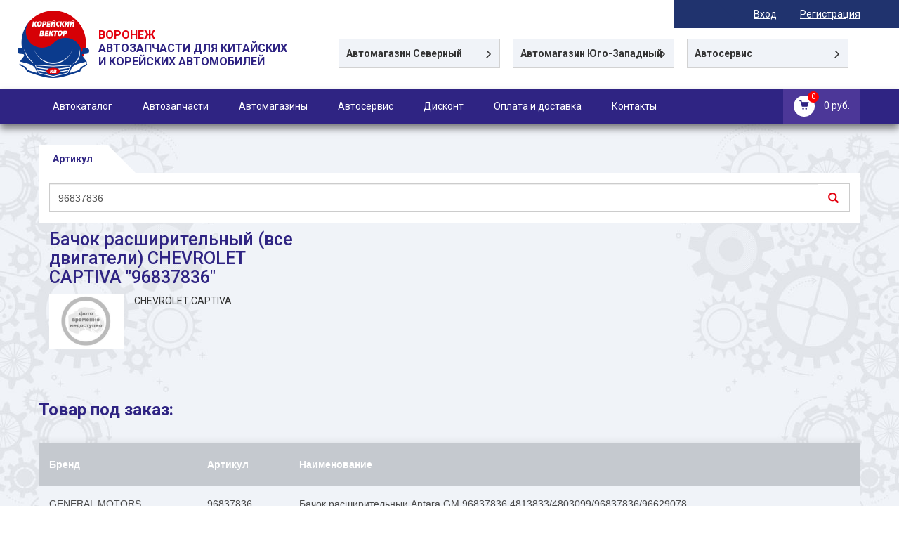

--- FILE ---
content_type: text/html; charset=UTF-8
request_url: https://koreec-vrn.ru/art/96837836
body_size: 6332
content:
<!DOCTYPE html>
<html lang="ru">
    <head>
        <meta charset="utf-8">
        <meta http-equiv="X-UA-Compatible" content="IE=edge">
        <meta name="viewport" content="width=device-width, initial-scale=1">
        <meta name="katalogi.top" content="katalogi.top">
        <title>Бачок расширительный (все двигатели) - 96837836 - Автомагазин Корейский вектор</title>
        <link href="/images/favicon.ico" rel="shortcut icon" type="image/x-icon" />
                <meta name="description" content="Бачок расширительный (все двигатели),  купить запчасти онлайн для CHEVROLET CAPTIVA, 96837836.">
<meta name="keywords" content="Бачок расширительный (все двигатели), 96837836, CHEVROLET CAPTIVA, корейский вектор - автозапчасти для китайских и корейских автомобилей – автомагазин.">
<link href="https://fonts.googleapis.com/css?family=Roboto:300,400,500,700&amp;amp;subset=cyrillic" rel="stylesheet">
<link href="/assets/css-compress/8eb7375ad6419d82f9bd0e0960617d8f.css?v=1605782202" rel="stylesheet">
<script src="/assets/js-compress/1c0cd15d02e0a3bb5358151cd166c158.js?v=1605780982"></script>        <meta name="katalogi.top" content="katalogi.top">
    </head>
    <body>
                <div class="top">     
            <div class="t-right"></div><!-- .t-right -->  
            
            <div class="container">
                <div class="t-nav">
                                    
                        <a class="cursor_pointer" data-toggle="modal" data-target="#modal-login">Вход</a>                    
                        <a data-toggle="modal" class="cursor_pointer" data-target=".modal-reg">Регистрация</a>
                                        
                </div> <!-- .t-nav -->
            </div> <!-- .container -->            
        </div> <!-- .top -->     
        <header>
            <div class="container">
                <div class="row">
                    <div class="col-sm-2 col-lg-4">
                        <div class="h-logo">
                            <a href="/" title="Автозапчасти для китайских и корейских автомобилей">
                                <img src="/images/logo.png" alt="Автозапчасти для китайских и корейских автомобилей">
                            </a>
                            <p><span>Воронеж</span><br>Автозапчасти для китайских<br> и корейских автомобилей</p>

                        </div> <!-- .h-logo -->
                    </div>
                    <div class="col-sm-10 col-lg-8">
                        <div class="h-adr">
                            <figure>
                                <div class="h-adr-title" data='adr-1'>
                                    <p><span class="hidden-sm">Автомагазин</span> Северный</p>
                                </div> <!-- .h-adr-title -->
                                <div class="h-adr-body" id="adr-1">
                                    <p class="h-tel"><a href="tel:+74732601550">+7 (473) 260 15 50</a></p>
                                    <p class="h-tel"><a href="tel:+74732621775">+7 (473) 262 17 75</a></p>
									<p class="h-tel"><a href="tel:+79952511550">+7 (995) 251 15 50</a></p>									
                                    <p class="adr">Ул. Антонова-Овсеенко д. 29</p>
                                    <p class="time">Пн-Пт: 9.00-18.00<br>Сб: 9.00-16.00</p>
                                </div> <!-- .h-adr-body -->
                            </figure>
                            <figure>
                                <div class="h-adr-title" data='adr-2'>
                                    <p><span class=""><b>Автомагазин</span> Юго-Западный</b></p>
								</div> <!-- .h-adr-title -->
                                <div class="h-adr-body" id="adr-2">
									<p class="h-tel"><a href="tel:+74732424212">+7 (473) 242-42-12</a></p>
                                    <p class="h-tel"><a href="tel:+79507674055">+7 (950) 767 40 55</a></p>
									<p class="h-tel"><a href="tel:+79956208990">+7 (995) 620 89 90</a></p>
                                    <p class="adr">Ул. Холмистая д. 56-Б</p>
                                    <p class="time">Пн-Пт: 9.00-18.00<br>Сб: 9.00-16.00</p>
                                </div> <!-- .h-adr-body -->
                            </figure>
                            <figure>
                                <div class="h-adr-title" data='adr-3'>
                                    <p>Автосервис <span class="hidden-sm"></span> </p>
                                </div> <!-- .h-adr-title -->
                                <div class="h-adr-body" id="adr-3">
                                    <p class="h-tel"><a href="tel:+74732514850">+7 (473) 251 48 50</a></p>
                                    <p class="adr">Ул. Антонова-Овсеенко д. 36-Д, гаражный кооператив «Волна»</p>
                                    <p class="time">Пн-Пт: 9.00-18.00</p>
                                </div> <!-- .h-adr-body -->
                            </figure>
                        </div> <!-- .h-adr -->
                    </div>
                </div>
            </div> <!-- .container -->
        </header>
        <nav class="navbar-default" role="navigation">
            <div class="container">                      
                <div class="navbar-header">
                    <button type="button" class="navbar-toggle collapsed" data-toggle="collapse" data-target="#nav-1">
                        <span class="sr-only">Toggle navigation</span>
                        <span class="icon-bar"></span>
                        <span class="icon-bar"></span>
                        <span class="icon-bar"></span>
                    </button>
                </div>
                <div class="nav-cart">
                        <a href="/cart/index">
                            <span class="cart-left">
                                <span class="icon-bussket"></span>                                
                                <sup class="cart_count">0</sup>
                            </span> <!-- .cart-left -->
                            <span class="cart-right" id="cart_sum">
                                0 руб.                            </span> <!-- .cart-right -->
                        </a>
                    </div> <!-- nav-cart -->   
                <div class="collapse navbar-collapse" id="nav-1">  
                     <ul class="nav navbar-nav"><li><a href="/">Автокаталог</a></li>
<li><a href="/catalog">Автозапчасти</a></li>
<li><a href="/avtomagaziny-korejskij-vektor">Автомагазины</a></li>
<li><a href="/avtocervis">Автосервис</a></li>
<li><a href="/diskontnaa-programma">Дисконт</a></li>
<li><a href="/oplata-i-dostavka">Оплата и доставка</a></li>
<li><a href="/kontakty">Контакты</a></li></ul>	
                </div><!-- /.navbar-collapse -->
            </div>
        </nav> <!-- / .navbar-default -->
        <div class="content">
                 
         
            <div class="container">
                                
                                
                
<div class="h-search">
    <div class="h-search-title">
        <div class="item-search active" data='search-1'>
            Артикул
        </div> <!-- .item-search -->
        <!-- <div class="item-search " data='search-2'>
            VIN код
        </div> --> <!-- .item-search -->                         
    </div> <!-- .h-search-title -->
    <div class="body-search">
        <div id="search-1" class="search-body-item ">
            <form action="/goods/search-articul">
            <div class="input-group">
                
                <input type="text" name="search_line" class="form-control" value="96837836" placeholder="Введите артикул запчасти">
                <span class="input-group-btn">
                    <button class="btn btn-default" type="submit">
                        <span class="glyphicon glyphicon-search"></span>
                    </button>
                </span>
                
            </div><!-- /input-group -->
            </form>
        </div><!--  #search-1 -->
        <div id="search-2" class="search-body-item hid">
            <form action="/catalogs/search">
            <div class="input-group">
                <input type="text" class="form-control" required="required" name="text" value="" placeholder="Введите VIN код Вашего автомобиля">
                <span class="input-group-btn">
                    <button class="btn btn-default" type="submit">
                        <span class="glyphicon glyphicon-search"></span>
                    </button>
                </span>
            </div><!-- /input-group -->
            </form>
        </div> <!-- #search-2 -->
    </div> <!-- .body-search -->
</div> <!-- .h-search -->
    
    
     
    	
     
    <div class="catalog-top">
        <div class="row row-m">
            <div class="col-sm-6 col-md-5 col-lg-4">
                <div class="item">
                    <h1>Бачок расширительный (все двигатели) CHEVROLET CAPTIVA "96837836"</h1>
                    
                     
                        
                    <div class="item-img">
                        
                                                
                        <img src="/images/no_photo.png" alt="Бачок расширительный (все двигатели)">
                        
                                                
                    </div>
                   
                    <div class="item-text">
                      <p>CHEVROLET CAPTIVA</p>
                    </div> <!-- .item-text -->
                                      </div>
                
                
            </div>
              
                                    </div>
    </div> <!-- .catalog-top -->
        
      
        <div id="pjax-container-aap"> 
    </div>
        

            </div> <!-- .container -->
        </div>  <!-- .content -->
        <div class="logo-fi">
          <a href="/" title="Автозапчасти для китайских и корейских автомобилей">
              <img src="/images/logo-footer.png" alt="Автозапчасти для китайских и корейских автомобилей">
          </a> <!-- .logo-fi -->
        </div>
        <footer>
            <div class="container">
                <div class="row">
                    <div class="col-sm-3">
                        <div class="f-logo">
                            <a href="/" title="Автозапчасти для китайских и корейских автомобилей">
                                <img src="/images/logo-footer.png" alt="Автозапчасти для китайских и корейских автомобилей">
                            </a>
                            <p>Автозапчасти для<br> китайских и корейских автомобилей<br>в Воронеже</p>
                        </div> <!-- .f-logo -->
                    </div>
                    <div class="col-xs-6 col-sm-3 hidden-xs">
                        <p class="f-title">Автомагазин Северный</p>
                        <p class="f-tel"><a href="tel:+74732601550">+7 (473) 260 15 50</a></p>
                        <p class="f-tel"><a href="tel:+74732621775">+7 (473) 262 17 75</a></p>
						<p class="f-tel"><a href="tel:+79952511550">+7 (995) 251 15 50</a></p>
                        <p class="f-adr">Ул. Антонова-Овсеенко д. 29</p>
                        <p class="f-time">Пн-Пт: 9.00-18.00<br>Сб: 9.00-16.00</p>
                    </div>
                    <div class="col-xs-6 col-sm-3 hidden-xs">
                        <p class="f-title">Автомагазин Юго-Западный</p>
                        <p class="f-tel"><a href="tel:+74732424212">+7 (473) 242-42-12</a></p>
                        <p class="f-tel"><a href="tel:+79507674055">+7 (950) 767 40 55</a></p>
						<p class="f-tel"><a href="tel:+79956208990">+7 (995) 620 89 90</a></p>
                        <p class="f-adr">Ул. Холмистая д. 56-Б</p>
                        <p class="f-time">Пн-Пт: 9.00-18.00<br>Сб: 9.00-16.00</p>
                    </div>
                    <div class="col-sm-3 hidden-xs">
                        <p class="f-title">Автосервис</p>
                        <p class="f-tel"><a href="tel:+74732514850">+7 (473) 251 48 50</a></p>
                        <p class="f-adr">Ул. Антонова-Овсеенко д. 36-Д, гаражный кооператив "Волна"</p>
                        <p class="f-time">Пн-Пт: 9.00-18.00</p>
                    </div>
                </div> <!-- .row -->
            </div> <!-- .container -->
        </footer>
        <div class="bottom">
            <div class="container">
               
                <div class="copy">
                    <a href="/" title="Автозапчасти для китайских и корейских автомобилей">© 2026 koreec-vrn.ru</a>
                    <img src="/images/formpay.png" alt="MIR" class="hidden-xs">&nbsp;&nbsp;
					<a href="/files/oferta.pdf" target="_blank">Договор-оферта купли-продажи</a> 
					<a href="/files/polytic.pdf" target="_blank">Политика конфиденциальности</a>
					<a href="https://wa.me/+79952511550" target="_blank" title="Автомагазин в WhatsAPP" class="f-tel"><img src="/images/wa.png" class="vk_vk"></a>
					<a href="http://t.me/Koreec_vrn" target="_blank" title="Автомагазин в Telegram" class="vk"><img src="/images/telegram.png" class="vk_vk"></a>
				</div>

                 

            </div>
        </div> <!-- .bottom -->
           <!-- noindex -->
            
             <div class="modal fade modal-result" id="modal-form-result">            
                <div class="modal-dialog modal-sm">
                    <div class="modal-content">
                   

                   </div>
                </div>
            </div>
            
            <div class="modal fade" id="modal-login" tabindex="-1" role="dialog" aria-labelledby="myModalLabel" aria-hidden="true">
            <div class="modal-dialog modal-sm">
              <div class="modal-content">
                
                  <button type="button" class="close" data-dismiss="modal" aria-hidden="true">&times;</button>
                   <h3>Авторизация</h3>                
                
                    
                    <form id="login_form" class="show_modal_after_ajax_submit form-vertical" action="/site/login" method="post">                   
                        <div class="form-group field-loginform-username required">


<div class="input-group"><span class="input-group-addon"><span class="icon-user"></span></span><input type="text" id="loginform-username" class="form-control" name="LoginForm[username]" placeholder="E-mail" aria-required="true"></div>

<div class="help-block"></div>

</div>                   
                        <div class="form-group field-loginform-password required">


<div class="input-group"><span class="input-group-addon"><span class="glyphicon glyphicon-lock"></span></span><input type="password" id="loginform-password" class="form-control" name="LoginForm[password]" placeholder="Пароль" aria-required="true"></div>

<div class="help-block"></div>

</div>
                   <button type="submit" class="btn btn-accent-1">ВОЙТИ</button>
                   <a class="btn cursor_pointer" data-toggle="modal" data-target="#req-pasw" data-dismiss="modal">Забыли пароль?</a>
                     </form>
              </div>
          </div>
          </div>
            
            <div class="modal fade" id="req-pasw">            
                    <div class="modal-dialog modal-sm">               
                        <div class="modal-content">
                            <button type="button" class="close" data-dismiss="modal" aria-hidden="true">×</button>
                            <h3>Восстановление пароля</h3>
                           
                         <form id="w0" class="show_modal_after_ajax_submit form-vertical" action="/site/request-password-reset" method="post">                         
                            <div class="form-group field-passwordresetrequestform-email required">


<input type="text" id="passwordresetrequestform-email" class="form-control" name="PasswordResetRequestForm[email]" placeholder="Ваш e-mail" aria-required="true">

<div class="help-block"></div>

</div>                            <button type="submit" class="btn btn-accent-1">ОТПРАВИТЬ</button>                   
                            </form>       

                        </div>
                    </div>
                </div>
            
                <div class="modal fade modal-reg">            
                    <div class="modal-dialog modal-sm">               
                        <div class="modal-content">
                            <button type="button" class="close" data-dismiss="modal" aria-hidden="true">×</button>
                            <h3>Регистрация</h3>
                           
                            <form id="form-signup" class="show_modal_after_ajax_submit form-vertical" action="/site/signup" method="post">                            <div class="form-group field-signupform-user_fio required">


<div class="input-group"><span class="input-group-addon"><span class="icon-user"></span></span><input type="text" id="signupform-user_fio" class="form-control" name="SignupForm[user_fio]" placeholder="Ваше ФИО" aria-required="true"></div>

<div class="help-block"></div>

</div>
                            <div class="form-group field-signupform-username required">


<div class="input-group"><span class="input-group-addon"><span class="glyphicon glyphicon-envelope"></span></span><input type="text" id="signupform-username" class="form-control" name="SignupForm[username]" placeholder="Ваш e-mail" aria-required="true"></div>

<div class="help-block"></div>

</div>
                            <div class="form-group field-signupform-organization">


<div class="input-group"><span class="input-group-addon"><span class="glyphicon glyphicon-briefcase"></span></span><input type="text" id="signupform-organization" class="form-control" name="SignupForm[organization]" placeholder="Организация"></div>

<div class="help-block"></div>

</div>
                            <div class="form-group field-signupform-phone required">


<div class="input-group"><span class="input-group-addon"><span class="glyphicon glyphicon-earphone"></span></span><input type="text" id="signupform-phone" class="form-control" name="SignupForm[phone]" data-plugin-inputmask="inputmask_890bb11f"></div>

<div class="help-block"></div>

</div>
                            <div class="form-group field-signupform-address">


<div class="input-group"><span class="input-group-addon"><span class="glyphicon  glyphicon-map-marker"></span></span><textarea id="signupform-address" class="form-control" name="SignupForm[address]" rows="3" placeholder="Ваш адрес"></textarea></div>

<div class="help-block"></div>

</div>        


                            <div class="form-group field-signupform-password required">


<div class="input-group"><span class="input-group-addon"><span class="glyphicon glyphicon-lock"></span></span><input type="password" id="signupform-password" class="form-control" name="SignupForm[password]" placeholder="Введите пароль" aria-required="true"></div>

<div class="help-block"></div>

</div>
                            <div class="form-group field-signupform-repeatpassword">


<div class="input-group"><span class="input-group-addon"><span class="glyphicon glyphicon-lock"></span></span><input type="password" id="signupform-repeatpassword" class="form-control" name="SignupForm[repeatpassword]" placeholder="Повторите пароль"></div>

<div class="help-block"></div>

</div>
                            <div class="form-group field-signupform-dog required">


<div class="checkbox"><label><input type="checkbox" id="signupform-dog" name="SignupForm[dog]" value="1"> <a href="/files/polytic.pdf" download>Согласен на обработку данных</a></label></div>

<div class="help-block"></div>

</div>
                  

                            <button type="submit" class="btn btn-accent-1">ОТПРАВИТЬ</button>
                            </form>                    
                        </div>
                    </div>
                </div>
                
            
               <div class="modal fade modal-zv">            
                    <div class="modal-dialog modal-sm">               
                        <div class="modal-content">
                            <button type="button" class="close" data-dismiss="modal" aria-hidden="true">×</button>
                            <h3>Заказать звонок</h3>
                            
                            <form id="w1" class="show_modal_after_ajax_submit clear_after_submit form-vertical" action="/site/contact" method="post">                          
                            <div class="form-group field-contactform-name required">


<div class="input-group"><span class="input-group-addon"><span class="glyphicon glyphicon-user"></span></span><input type="text" id="contactform-name" class="form-control" name="ContactForm[name]" placeholder="Ваше имя" aria-required="true"></div>

<div class="help-block"></div>

</div>
                            <div class="form-group field-contactform-phone required">


<div class="input-group"><span class="input-group-addon"><span class="glyphicon glyphicon-earphone"></span></span><input type="text" id="contactform-phone" class="form-control" name="ContactForm[phone]" placeholder="Телефон" aria-required="true"></div>

<div class="help-block"></div>

</div>                         
                            <button type="submit" class="btn btn-accent-1">ОТПРАВИТЬ</button>
                            </form>                           
                        </div>
                    </div>
                </div>                            
            
                <div class="modal fade" id="modal-good-added" tabindex="-1" role="dialog" aria-labelledby="myModalLabel" aria-hidden="true">
                    <div class="modal-dialog modal-sm">
                        <div class="modal-content">
                            <button type="button" class="close" data-dismiss="modal" aria-hidden="true">&times;</button>
                            <h3 class="modal-title">Товар добавлен в корзину</h3>
                            <div class="text-center row">
                                <a href="/cart/index" class="btn btn-accent-1">Оформить заказ</a><br><br>
                                <a  data-dismiss="modal" class="btn btn-accent-1 cursor_pointer">Продолжить покупки</a>
                            </div>
                        </div>
                    </div>
                </div>
                <div class="modal fade" id="modal-yong" tabindex="-1" role="dialog" aria-labelledby="myModalLabel" aria-hidden="true">
                    <div class="modal-dialog modal-sm">
                        <div class="modal-content">
                            <button type="button" class="close" data-dismiss="modal" aria-hidden="true">&times;</button>
                            <h3 class="modal-title">Уважаемые покупатели!</h3>
                            <div class="text-center row">
Для получения информации по автомобилям данной модели просьба связаться с менеджерами в любом из наших магазинов.
                            </div>
                        </div>
                    </div>
                </div>
				<div class="modal fade" id="modal-yong2" tabindex="-1" role="dialog" aria-labelledby="myModalLabel" aria-hidden="true">
                    <div class="modal-dialog modal-sm">
                        <div class="modal-content">
                            <button type="button" class="close" data-dismiss="modal" aria-hidden="true">&times;</button>
                            <div class="text-center row">
СHERY, EXEED, GEELY, GREAT WALL, HAVAL, LIFAN и др.
                            </div>
                        </div>
                    </div>
                </div>
            
        <!-- /noindex -->  
        <script src="/assets/js-compress/89b98e4fb63b82fb959135cb9c42c29a.js?v=1605782201"></script>
<script type="text/javascript">jQuery(document).ready(function () {
$.pjax({url: '/all-auto-parts/step-1?search_line=96837836', container: '#pjax-container-aap', timeout: 10000, push: false, scrollTo: false});
var $el=jQuery("#login_form .kv-hint-special");if($el.length){$el.each(function(){$(this).activeFieldHint()});}
jQuery('#login_form').yiiActiveForm([{"id":"loginform-username","name":"username","container":".field-loginform-username","input":"#loginform-username","validate":function (attribute, value, messages, deferred, $form) {yii.validation.required(value, messages, {"message":"Необходимо заполнить «E-mail»."});}},{"id":"loginform-password","name":"password","container":".field-loginform-password","input":"#loginform-password","validate":function (attribute, value, messages, deferred, $form) {yii.validation.required(value, messages, {"message":"Необходимо заполнить «Пароль»."});}}], []);
var $el=jQuery("#w0 .kv-hint-special");if($el.length){$el.each(function(){$(this).activeFieldHint()});}
jQuery('#w0').yiiActiveForm([{"id":"passwordresetrequestform-email","name":"email","container":".field-passwordresetrequestform-email","input":"#passwordresetrequestform-email","validate":function (attribute, value, messages, deferred, $form) {value = yii.validation.trim($form, attribute, []);yii.validation.required(value, messages, {"message":"Необходимо заполнить «E-mail»."});yii.validation.email(value, messages, {"pattern":/^[a-zA-Z0-9!#$%&'*+\/=?^_`{|}~-]+(?:\.[a-zA-Z0-9!#$%&'*+\/=?^_`{|}~-]+)*@(?:[a-zA-Z0-9](?:[a-zA-Z0-9-]*[a-zA-Z0-9])?\.)+[a-zA-Z0-9](?:[a-zA-Z0-9-]*[a-zA-Z0-9])?$/,"fullPattern":/^[^@]*<[a-zA-Z0-9!#$%&'*+\/=?^_`{|}~-]+(?:\.[a-zA-Z0-9!#$%&'*+\/=?^_`{|}~-]+)*@(?:[a-zA-Z0-9](?:[a-zA-Z0-9-]*[a-zA-Z0-9])?\.)+[a-zA-Z0-9](?:[a-zA-Z0-9-]*[a-zA-Z0-9])?>$/,"allowName":false,"message":"Значение «E-mail» не является правильным email адресом.","enableIDN":false,"skipOnEmpty":1});}}], []);
var $el=jQuery("#form-signup .kv-hint-special");if($el.length){$el.each(function(){$(this).activeFieldHint()});}
var inputmask_890bb11f = {"mask":"+7 (999) 999-9999"};
jQuery("#signupform-phone").inputmask(inputmask_890bb11f);
jQuery('#form-signup').yiiActiveForm([{"id":"signupform-user_fio","name":"user_fio","container":".field-signupform-user_fio","input":"#signupform-user_fio","enableAjaxValidation":true,"validate":function (attribute, value, messages, deferred, $form) {yii.validation.required(value, messages, {"message":"Необходимо заполнить «ФИО»."});yii.validation.string(value, messages, {"message":"Значение «ФИО» должно быть строкой.","max":400,"tooLong":"Значение «ФИО» должно содержать максимум 400 символов.","skipOnEmpty":1});}},{"id":"signupform-username","name":"username","container":".field-signupform-username","input":"#signupform-username","enableAjaxValidation":true,"validate":function (attribute, value, messages, deferred, $form) {value = yii.validation.trim($form, attribute, []);yii.validation.required(value, messages, {"message":"Необходимо заполнить «Логин»."});yii.validation.string(value, messages, {"message":"Значение «Логин» должно быть строкой.","min":2,"tooShort":"Значение «Логин» должно содержать минимум 2 символа.","max":255,"tooLong":"Значение «Логин» должно содержать максимум 255 символов.","skipOnEmpty":1});yii.validation.email(value, messages, {"pattern":/^[a-zA-Z0-9!#$%&'*+\/=?^_`{|}~-]+(?:\.[a-zA-Z0-9!#$%&'*+\/=?^_`{|}~-]+)*@(?:[a-zA-Z0-9](?:[a-zA-Z0-9-]*[a-zA-Z0-9])?\.)+[a-zA-Z0-9](?:[a-zA-Z0-9-]*[a-zA-Z0-9])?$/,"fullPattern":/^[^@]*<[a-zA-Z0-9!#$%&'*+\/=?^_`{|}~-]+(?:\.[a-zA-Z0-9!#$%&'*+\/=?^_`{|}~-]+)*@(?:[a-zA-Z0-9](?:[a-zA-Z0-9-]*[a-zA-Z0-9])?\.)+[a-zA-Z0-9](?:[a-zA-Z0-9-]*[a-zA-Z0-9])?>$/,"allowName":false,"message":"Значение «Логин» не является правильным email адресом.","enableIDN":false,"skipOnEmpty":1});}},{"id":"signupform-organization","name":"organization","container":".field-signupform-organization","input":"#signupform-organization","enableAjaxValidation":true,"validate":function (attribute, value, messages, deferred, $form) {yii.validation.string(value, messages, {"message":"Значение «Organization» должно быть строкой.","max":200,"tooLong":"Значение «Organization» должно содержать максимум 200 символов.","skipOnEmpty":1});}},{"id":"signupform-phone","name":"phone","container":".field-signupform-phone","input":"#signupform-phone","enableAjaxValidation":true,"validate":function (attribute, value, messages, deferred, $form) {yii.validation.required(value, messages, {"message":"Необходимо заполнить «Телефон»."});yii.validation.string(value, messages, {"message":"Значение «Телефон» должно быть строкой.","max":20,"tooLong":"Значение «Телефон» должно содержать максимум 20 символов.","skipOnEmpty":1});}},{"id":"signupform-address","name":"address","container":".field-signupform-address","input":"#signupform-address","enableAjaxValidation":true,"validate":function (attribute, value, messages, deferred, $form) {yii.validation.string(value, messages, {"message":"Значение «Адрес» должно быть строкой.","max":400,"tooLong":"Значение «Адрес» должно содержать максимум 400 символов.","skipOnEmpty":1});}},{"id":"signupform-password","name":"password","container":".field-signupform-password","input":"#signupform-password","enableAjaxValidation":true,"validate":function (attribute, value, messages, deferred, $form) {yii.validation.required(value, messages, {"message":"Необходимо заполнить «Пароль»."});yii.validation.string(value, messages, {"message":"Значение «Пароль» должно быть строкой.","min":6,"tooShort":"Значение «Пароль» должно содержать минимум 6 символов.","skipOnEmpty":1});}},{"id":"signupform-repeatpassword","name":"repeatpassword","container":".field-signupform-repeatpassword","input":"#signupform-repeatpassword","enableAjaxValidation":true,"validate":function (attribute, value, messages, deferred, $form) {yii.validation.compare(value, messages, {"operator":"==","type":"string","compareAttribute":"signupform-password","skipOnEmpty":1,"message":"Пароли не совпадают"});}},{"id":"signupform-dog","name":"dog","container":".field-signupform-dog","input":"#signupform-dog","enableAjaxValidation":true,"validate":function (attribute, value, messages, deferred, $form) {yii.validation.required(value, messages, {"message":"Обязательное поле"});}}], {"validationUrl":"\/site\/signup-validation"});
var $el=jQuery("#w1 .kv-hint-special");if($el.length){$el.each(function(){$(this).activeFieldHint()});}
jQuery('#w1').yiiActiveForm([{"id":"contactform-name","name":"name","container":".field-contactform-name","input":"#contactform-name","validate":function (attribute, value, messages, deferred, $form) {yii.validation.required(value, messages, {"message":"Необходимо заполнить «Ваше имя»."});}},{"id":"contactform-phone","name":"phone","container":".field-contactform-phone","input":"#contactform-phone","validate":function (attribute, value, messages, deferred, $form) {yii.validation.required(value, messages, {"message":"Необходимо заполнить «Телефон»."});}}], []);
});</script>		
		<!-- Yandex.Metrika counter -->
<script type="text/javascript" >
    (function (d, w, c) {
        (w[c] = w[c] || []).push(function() {
            try {
                w.yaCounter47946911 = new Ya.Metrika({
                    id:47946911,
                    clickmap:true,
                    trackLinks:true,
                    accurateTrackBounce:true,
                    webvisor:true
                });
            } catch(e) { }
        });

        var n = d.getElementsByTagName("script")[0],
            s = d.createElement("script"),
            f = function () { n.parentNode.insertBefore(s, n); };
        s.type = "text/javascript";
        s.async = true;
        s.src = "https://mc.yandex.ru/metrika/watch.js";

        if (w.opera == "[object Opera]") {
            d.addEventListener("DOMContentLoaded", f, false);
        } else { f(); }
    })(document, window, "yandex_metrika_callbacks");
</script>
<noscript><div><img src="https://mc.yandex.ru/watch/47946911" style="position:absolute; left:-9999px;" alt="" /></div></noscript>
<!-- /Yandex.Metrika counter -->
    </body>
</html>



--- FILE ---
content_type: text/html; charset=UTF-8
request_url: https://koreec-vrn.ru/all-auto-parts/step-1?search_line=96837836&_pjax=%23pjax-container-aap
body_size: 4488
content:
        <div class="aap-content">
        <div class="text-center resa visible-xs">
            <span class="glyphicon glyphicon-resize-horizontal"></span>
        </div> <!-- .resa  -->
        <div class=" table-responsive">
            <div class="choose-aap-step1">
				<div class="table-zag">
            <p><font size="5" color="#2f2483">Товар под заказ: </font></p>
				</div>	
            </div> <!-- .table-zag -->
            <table class="table">

                <tr>
                    <th>Бренд</th>
                    <th>Артикул</th>
                    <th>Наименование</th>
                </tr>
                                                    <tr data-product-id="96837836" class="aap-row-step11-click-me cursor_pointer" data-toggle="collapse" data-target="#brand_0" aria-controls="collapseOne" aria-expanded="true">
                        <td>GENERAL MOTORS</td>
                        <td>96837836</td>
                        <td>Бачок расширительныи Antara GM 96837836 4813833/4803099/96837836/96629078</td>           
                    </tr>
                    <tr id="brand_0" class="collapse " aria-labelledby="headingOne">
                        <td colspan="3">
                            <div class="item-list table-responsive">
                                <div class="table_container">
                                    <div class="table-zag">
                                        <p>Запрашиваемый номер детали: 96837836</p>
                                    </div> <!-- .table-zag -->   


                                    <table class="table table-zak tablesorter-blue" > 
                                        <thead>
                                            <tr>           
                                                <th>Код</th>
                                                <th >Наименование</th> 
                                                <th>Производитель</th>
                                                <th>Срок&nbsp;доставки</th>
                                                <th>Наличие</th>
                                                <th class="price" data-price-sort-asc="0" data-info-tr="analogNo">Цена</th>
                                                <th>Количество</th>
                                                <th> </th>
                                            </tr>
                                        </thead>
                                        <tbody data-sort-add="analogNo">
                                                                                           
                                                                                                                                                    <tr class="goods_adder_to_cart_wrapper">

                                                        <td><b>96837836</b></td>
                                                        <td>Бачок расширительный Captiva 07-- (GM)</td>
                                                                                                                <td><b>GENERAL MOTORS</b></td>
                                                                                                                <td>3/5</td>
                                                        <td>10</td>  
                                                                  
                                                        <td class="price">2318</td>
                                                        <td>
                                                            <div class="kol-vo">
                                                                <div class="input-group">                        
                                                                    <input type="text" class="form-control good_quantity" value='1'>
                                                                    <span class="input-group-addon">                              
                                                                        <span class="b-top">
                                                                            <span class="glyphicon glyphicon-triangle-top"></span>
                                                                        </span>
                                                                        <span class="b-botom">
                                                                            <span class="glyphicon glyphicon-triangle-bottom"></span>
                                                                        </span>
                                                                    </span>
                                                                </div>
                                                            </div> <!-- .kol-vo -->
                                                        </td>
                                                        <td><button class="btn btn-accent goods_adder_to_cart" data-id="96837836" data-offer-name="Bella429129683783610GENERAL MOTORS">В корзину</button></td>
                                                    </tr> 

                                                                                                      
                                               
                                                                                                                                                    <tr class="goods_adder_to_cart_wrapper">

                                                        <td><b>96837836</b></td>
                                                        <td>БАЧОК РАСШИРИТЕЛЬНЫЙ</td>
                                                                                                                <td><b></b></td>
                                                                                                                <td>3/4</td>
                                                        <td>30</td>  
                                                                  
                                                        <td class="price">2759</td>
                                                        <td>
                                                            <div class="kol-vo">
                                                                <div class="input-group">                        
                                                                    <input type="text" class="form-control good_quantity" value='1'>
                                                                    <span class="input-group-addon">                              
                                                                        <span class="b-top">
                                                                            <span class="glyphicon glyphicon-triangle-top"></span>
                                                                        </span>
                                                                        <span class="b-botom">
                                                                            <span class="glyphicon glyphicon-triangle-bottom"></span>
                                                                        </span>
                                                                    </span>
                                                                </div>
                                                            </div> <!-- .kol-vo -->
                                                        </td>
                                                        <td><button class="btn btn-accent goods_adder_to_cart" data-id="96837836" data-offer-name="Bella297759683783630GENERAL MOTORS">В корзину</button></td>
                                                    </tr> 

                                                                                                      
                                               
                                                                                                                                                    <tr class="goods_adder_to_cart_wrapper">

                                                        <td><b>96837836</b></td>
                                                        <td>БАЧОК РАСШИРИТЕЛЬНЫЙ</td>
                                                                                                                <td><b></b></td>
                                                                                                                <td>3/4</td>
                                                        <td>30</td>  
                                                                  
                                                        <td class="price">2761</td>
                                                        <td>
                                                            <div class="kol-vo">
                                                                <div class="input-group">                        
                                                                    <input type="text" class="form-control good_quantity" value='1'>
                                                                    <span class="input-group-addon">                              
                                                                        <span class="b-top">
                                                                            <span class="glyphicon glyphicon-triangle-top"></span>
                                                                        </span>
                                                                        <span class="b-botom">
                                                                            <span class="glyphicon glyphicon-triangle-bottom"></span>
                                                                        </span>
                                                                    </span>
                                                                </div>
                                                            </div> <!-- .kol-vo -->
                                                        </td>
                                                        <td><button class="btn btn-accent goods_adder_to_cart" data-id="96837836" data-offer-name="Bella130749683783630GENERAL MOTORS">В корзину</button></td>
                                                    </tr> 

                                                                                                      
                                               
                                                                                                                                                    <tr class="goods_adder_to_cart_wrapper">

                                                        <td><b>96837836</b></td>
                                                        <td>Расширительный бачок системы охлаждения </td>
                                                                                                                <td><b></b></td>
                                                                                                                <td>3/4</td>
                                                        <td>30</td>  
                                                                  
                                                        <td class="price">2768</td>
                                                        <td>
                                                            <div class="kol-vo">
                                                                <div class="input-group">                        
                                                                    <input type="text" class="form-control good_quantity" value='1'>
                                                                    <span class="input-group-addon">                              
                                                                        <span class="b-top">
                                                                            <span class="glyphicon glyphicon-triangle-top"></span>
                                                                        </span>
                                                                        <span class="b-botom">
                                                                            <span class="glyphicon glyphicon-triangle-bottom"></span>
                                                                        </span>
                                                                    </span>
                                                                </div>
                                                            </div> <!-- .kol-vo -->
                                                        </td>
                                                        <td><button class="btn btn-accent goods_adder_to_cart" data-id="96837836" data-offer-name="Bella62199683783630GENERAL MOTORS">В корзину</button></td>
                                                    </tr> 

                                                                                                      
                                               
                                                                                                                                                    <tr class="goods_adder_to_cart_wrapper">

                                                        <td><b>96837836</b></td>
                                                        <td>Бачок расширительный системы охлаждения </td>
                                                                                                                <td><b></b></td>
                                                                                                                <td>2/4</td>
                                                        <td>30</td>  
                                                                  
                                                        <td class="price">2784</td>
                                                        <td>
                                                            <div class="kol-vo">
                                                                <div class="input-group">                        
                                                                    <input type="text" class="form-control good_quantity" value='1'>
                                                                    <span class="input-group-addon">                              
                                                                        <span class="b-top">
                                                                            <span class="glyphicon glyphicon-triangle-top"></span>
                                                                        </span>
                                                                        <span class="b-botom">
                                                                            <span class="glyphicon glyphicon-triangle-bottom"></span>
                                                                        </span>
                                                                    </span>
                                                                </div>
                                                            </div> <!-- .kol-vo -->
                                                        </td>
                                                        <td><button class="btn btn-accent goods_adder_to_cart" data-id="96837836" data-offer-name="Bella50859683783630GENERAL MOTORS">В корзину</button></td>
                                                    </tr> 

                                                                                                      
                                               
                                                                                                                                                    <tr class="goods_adder_to_cart_wrapper">

                                                        <td><b>96837836</b></td>
                                                        <td>Бачок расширительный</td>
                                                                                                                <td><b></b></td>
                                                                                                                <td>3/4</td>
                                                        <td>30</td>  
                                                                  
                                                        <td class="price">2822</td>
                                                        <td>
                                                            <div class="kol-vo">
                                                                <div class="input-group">                        
                                                                    <input type="text" class="form-control good_quantity" value='1'>
                                                                    <span class="input-group-addon">                              
                                                                        <span class="b-top">
                                                                            <span class="glyphicon glyphicon-triangle-top"></span>
                                                                        </span>
                                                                        <span class="b-botom">
                                                                            <span class="glyphicon glyphicon-triangle-bottom"></span>
                                                                        </span>
                                                                    </span>
                                                                </div>
                                                            </div> <!-- .kol-vo -->
                                                        </td>
                                                        <td><button class="btn btn-accent goods_adder_to_cart" data-id="96837836" data-offer-name="Bella49569683783630GENERAL MOTORS">В корзину</button></td>
                                                    </tr> 

                                                                                                      
                                               
                                                                                                                                                    <tr class="goods_adder_to_cart_wrapper">

                                                        <td><b>96837836</b></td>
                                                        <td>БАЧОК РАСШИРИТЕЛЬНЫЙ</td>
                                                                                                                <td><b></b></td>
                                                                                                                <td>3/4</td>
                                                        <td>30</td>  
                                                                  
                                                        <td class="price">3030</td>
                                                        <td>
                                                            <div class="kol-vo">
                                                                <div class="input-group">                        
                                                                    <input type="text" class="form-control good_quantity" value='1'>
                                                                    <span class="input-group-addon">                              
                                                                        <span class="b-top">
                                                                            <span class="glyphicon glyphicon-triangle-top"></span>
                                                                        </span>
                                                                        <span class="b-botom">
                                                                            <span class="glyphicon glyphicon-triangle-bottom"></span>
                                                                        </span>
                                                                    </span>
                                                                </div>
                                                            </div> <!-- .kol-vo -->
                                                        </td>
                                                        <td><button class="btn btn-accent goods_adder_to_cart" data-id="96837836" data-offer-name="Cella1846/29683783630GENERAL MOTORS">В корзину</button></td>
                                                    </tr> 

                                                                                                      
                                               
                                                                                                                                                    <tr class="goods_adder_to_cart_wrapper">

                                                        <td><b>96837836</b></td>
                                                        <td>Расширительный бачок системы охлаждения </td>
                                                                                                                <td><b></b></td>
                                                                                                                <td>2/4</td>
                                                        <td>661</td>  
                                                                  
                                                        <td class="price">3175</td>
                                                        <td>
                                                            <div class="kol-vo">
                                                                <div class="input-group">                        
                                                                    <input type="text" class="form-control good_quantity" value='1'>
                                                                    <span class="input-group-addon">                              
                                                                        <span class="b-top">
                                                                            <span class="glyphicon glyphicon-triangle-top"></span>
                                                                        </span>
                                                                        <span class="b-botom">
                                                                            <span class="glyphicon glyphicon-triangle-bottom"></span>
                                                                        </span>
                                                                    </span>
                                                                </div>
                                                            </div> <!-- .kol-vo -->
                                                        </td>
                                                        <td><button class="btn btn-accent goods_adder_to_cart" data-id="96837836" data-offer-name="Bella52796837836661GENERAL MOTORS">В корзину</button></td>
                                                    </tr> 

                                                                                                      
                                               
                                                                                                                                                    <tr class="goods_adder_to_cart_wrapper">

                                                        <td><b>96837836</b></td>
                                                        <td>Бачок расширительный</td>
                                                                                                                <td><b></b></td>
                                                                                                                <td>4/6</td>
                                                        <td>97</td>  
                                                                  
                                                        <td class="price">3180</td>
                                                        <td>
                                                            <div class="kol-vo">
                                                                <div class="input-group">                        
                                                                    <input type="text" class="form-control good_quantity" value='1'>
                                                                    <span class="input-group-addon">                              
                                                                        <span class="b-top">
                                                                            <span class="glyphicon glyphicon-triangle-top"></span>
                                                                        </span>
                                                                        <span class="b-botom">
                                                                            <span class="glyphicon glyphicon-triangle-bottom"></span>
                                                                        </span>
                                                                    </span>
                                                                </div>
                                                            </div> <!-- .kol-vo -->
                                                        </td>
                                                        <td><button class="btn btn-accent goods_adder_to_cart" data-id="96837836" data-offer-name="Bella275609683783697GENERAL MOTORS">В корзину</button></td>
                                                    </tr> 

                                                                                                      
                                               
                                                                                                                                                    <tr class="goods_adder_to_cart_wrapper">

                                                        <td><b>96837836</b></td>
                                                        <td>БАЧОК РАСШИРИТЕЛЬНЫЙ</td>
                                                                                                                <td><b></b></td>
                                                                                                                <td>3/4</td>
                                                        <td>30</td>  
                                                                  
                                                        <td class="price">3231</td>
                                                        <td>
                                                            <div class="kol-vo">
                                                                <div class="input-group">                        
                                                                    <input type="text" class="form-control good_quantity" value='1'>
                                                                    <span class="input-group-addon">                              
                                                                        <span class="b-top">
                                                                            <span class="glyphicon glyphicon-triangle-top"></span>
                                                                        </span>
                                                                        <span class="b-botom">
                                                                            <span class="glyphicon glyphicon-triangle-bottom"></span>
                                                                        </span>
                                                                    </span>
                                                                </div>
                                                            </div> <!-- .kol-vo -->
                                                        </td>
                                                        <td><button class="btn btn-accent goods_adder_to_cart" data-id="96837836" data-offer-name="Bella234139683783630GENERAL MOTORS">В корзину</button></td>
                                                    </tr> 

                                                                                                      
                                               
                                                                                                                                                    <tr class="goods_adder_to_cart_wrapper">

                                                        <td><b>96837836</b></td>
                                                        <td>РАСШИРИТЕЛЬНЫЙ БАЧОК</td>
                                                                                                                <td><b></b></td>
                                                                                                                <td>3/4</td>
                                                        <td>11</td>  
                                                                  
                                                        <td class="price">3290</td>
                                                        <td>
                                                            <div class="kol-vo">
                                                                <div class="input-group">                        
                                                                    <input type="text" class="form-control good_quantity" value='1'>
                                                                    <span class="input-group-addon">                              
                                                                        <span class="b-top">
                                                                            <span class="glyphicon glyphicon-triangle-top"></span>
                                                                        </span>
                                                                        <span class="b-botom">
                                                                            <span class="glyphicon glyphicon-triangle-bottom"></span>
                                                                        </span>
                                                                    </span>
                                                                </div>
                                                            </div> <!-- .kol-vo -->
                                                        </td>
                                                        <td><button class="btn btn-accent goods_adder_to_cart" data-id="96837836" data-offer-name="Bella326689683783611GENERAL MOTORS">В корзину</button></td>
                                                    </tr> 

                                                                                                      
                                            
                                        </tbody>
                                    </table>
                                </div>
                                                                    <div class="table_container">
                                        <div class="table-zag">
                                            <p>Аналоги: </p>
                                        </div> <!-- .table-zag -->   


                                        <table class="table table-zak tablesorter-blue" > 
                                            <thead>
                                                <tr>           
                                                    <th>Код</th>
                                                    <th >Наименование</th> 
                                                    <th>Производитель</th>
                                                    <th>Срок&nbsp;доставки</th>
                                                    <th>Наличие</th>
                                                    <th class="price" data-price-sort-asc="0" data-d='1' data-info-tr="analog">Цена</th>
                                                    <th>Количество</th>
                                                    <th> </th>
                                                </tr>
                                            </thead>
                                            <tbody data-sort-add="analog">
                                                                                                   
                                                                                                                                                                <tr class="goods_adder_to_cart_wrapper">

                                                            <td><b>GET000147</b></td>
                                                            <td>БАЧОК РАСШИРИТЕЛЬНЫЙ CHV CAPTIVA (C100) </td>
                                                                                                                        <td><b>G.U.D</b></td>
                                                                                                                        <td>2/2</td>
                                                            <td>1</td>  
                                                                      
                                                            <td class="price">2037</td>
                                                            <td>
                                                                <div class="kol-vo">
                                                                    <div class="input-group">                        
                                                                        <input type="text" class="form-control good_quantity" value='1'>
                                                                        <span class="input-group-addon">                              
                                                                            <span class="b-top">
                                                                                <span class="glyphicon glyphicon-triangle-top"></span>
                                                                            </span>
                                                                            <span class="b-botom">
                                                                                <span class="glyphicon glyphicon-triangle-bottom"></span>
                                                                            </span>
                                                                        </span>
                                                                    </div>
                                                                </div> <!-- .kol-vo -->
                                                            </td>
                                                            <td><button class="btn btn-accent goods_adder_to_cart" data-id="96837836" data-offer-name="Trinity-Parts 36_3GET0001471G.U.D">В корзину</button></td>
                                                        </tr>  

                                                                                                              
                                                   
                                                                                                                                                                <tr class="goods_adder_to_cart_wrapper">

                                                            <td><b>GET000147</b></td>
                                                            <td>БАЧОК РАСШИРИТЕЛЬНЫЙ CHV CAPTIVA (C100) </td>
                                                                                                                        <td><b></b></td>
                                                                                                                        <td>3/2</td>
                                                            <td>1</td>  
                                                                      
                                                            <td class="price">2037</td>
                                                            <td>
                                                                <div class="kol-vo">
                                                                    <div class="input-group">                        
                                                                        <input type="text" class="form-control good_quantity" value='1'>
                                                                        <span class="input-group-addon">                              
                                                                            <span class="b-top">
                                                                                <span class="glyphicon glyphicon-triangle-top"></span>
                                                                            </span>
                                                                            <span class="b-botom">
                                                                                <span class="glyphicon glyphicon-triangle-bottom"></span>
                                                                            </span>
                                                                        </span>
                                                                    </div>
                                                                </div> <!-- .kol-vo -->
                                                            </td>
                                                            <td><button class="btn btn-accent goods_adder_to_cart" data-id="96837836" data-offer-name="Trinity-Parts 48GET0001471G.U.D">В корзину</button></td>
                                                        </tr>  

                                                                                                              
                                                
                                            </tbody>
                                        </table>
                                    </div>
                                
                            </div>


                        </td>
                    </tr>
                                                        <tr data-product-id="96837836" class="aap-row-step11-click-me cursor_pointer" data-toggle="collapse" data-target="#brand_1" aria-controls="collapseOne" aria-expanded="true">
                        <td>CGA</td>
                        <td>96837836</td>
                        <td>Бачок расширительный 96837836 95025829 94552587 4821422 94552588</td>           
                    </tr>
                    <tr id="brand_1" class="collapse " aria-labelledby="headingOne">
                        <td colspan="3">
                            <div class="item-list table-responsive">
                                <div class="table_container">
                                    <div class="table-zag">
                                        <p>Запрашиваемый номер детали: 96837836</p>
                                    </div> <!-- .table-zag -->   


                                    <table class="table table-zak tablesorter-blue" > 
                                        <thead>
                                            <tr>           
                                                <th>Код</th>
                                                <th >Наименование</th> 
                                                <th>Производитель</th>
                                                <th>Срок&nbsp;доставки</th>
                                                <th>Наличие</th>
                                                <th class="price" data-price-sort-asc="0" data-info-tr="analogNo">Цена</th>
                                                <th>Количество</th>
                                                <th> </th>
                                            </tr>
                                        </thead>
                                        <tbody data-sort-add="analogNo">
                                                                                           
                                                                                                                                                    <tr class="goods_adder_to_cart_wrapper">

                                                        <td><b>96837836</b></td>
                                                        <td>Бачок расширительный 96837836 95025829 9</td>
                                                                                                                <td><b>CGA</b></td>
                                                                                                                <td>3/4</td>
                                                        <td>55</td>  
                                                                  
                                                        <td class="price">2502</td>
                                                        <td>
                                                            <div class="kol-vo">
                                                                <div class="input-group">                        
                                                                    <input type="text" class="form-control good_quantity" value='1'>
                                                                    <span class="input-group-addon">                              
                                                                        <span class="b-top">
                                                                            <span class="glyphicon glyphicon-triangle-top"></span>
                                                                        </span>
                                                                        <span class="b-botom">
                                                                            <span class="glyphicon glyphicon-triangle-bottom"></span>
                                                                        </span>
                                                                    </span>
                                                                </div>
                                                            </div> <!-- .kol-vo -->
                                                        </td>
                                                        <td><button class="btn btn-accent goods_adder_to_cart" data-id="96837836" data-offer-name="Bella91009683783655CGA">В корзину</button></td>
                                                    </tr> 

                                                                                                      
                                               
                                                                                                                                                    <tr class="goods_adder_to_cart_wrapper">

                                                        <td><b>96837836</b></td>
                                                        <td>Бачок расширительный 96837836 95025829 9</td>
                                                                                                                <td><b></b></td>
                                                                                                                <td>4/5</td>
                                                        <td>55</td>  
                                                                  
                                                        <td class="price">2643</td>
                                                        <td>
                                                            <div class="kol-vo">
                                                                <div class="input-group">                        
                                                                    <input type="text" class="form-control good_quantity" value='1'>
                                                                    <span class="input-group-addon">                              
                                                                        <span class="b-top">
                                                                            <span class="glyphicon glyphicon-triangle-top"></span>
                                                                        </span>
                                                                        <span class="b-botom">
                                                                            <span class="glyphicon glyphicon-triangle-bottom"></span>
                                                                        </span>
                                                                    </span>
                                                                </div>
                                                            </div> <!-- .kol-vo -->
                                                        </td>
                                                        <td><button class="btn btn-accent goods_adder_to_cart" data-id="96837836" data-offer-name="Bella208199683783655CGA">В корзину</button></td>
                                                    </tr> 

                                                                                                      
                                               
                                                                                                                                                    <tr class="goods_adder_to_cart_wrapper">

                                                        <td><b>96837836</b></td>
                                                        <td>Бачок расширительный 96837836 95025829 9</td>
                                                                                                                <td><b></b></td>
                                                                                                                <td>3/4</td>
                                                        <td>55</td>  
                                                                  
                                                        <td class="price">2752</td>
                                                        <td>
                                                            <div class="kol-vo">
                                                                <div class="input-group">                        
                                                                    <input type="text" class="form-control good_quantity" value='1'>
                                                                    <span class="input-group-addon">                              
                                                                        <span class="b-top">
                                                                            <span class="glyphicon glyphicon-triangle-top"></span>
                                                                        </span>
                                                                        <span class="b-botom">
                                                                            <span class="glyphicon glyphicon-triangle-bottom"></span>
                                                                        </span>
                                                                    </span>
                                                                </div>
                                                            </div> <!-- .kol-vo -->
                                                        </td>
                                                        <td><button class="btn btn-accent goods_adder_to_cart" data-id="96837836" data-offer-name="Bella276959683783655CGA">В корзину</button></td>
                                                    </tr> 

                                                                                                      
                                               
                                                                                                                                                    <tr class="goods_adder_to_cart_wrapper">

                                                        <td><b>96837836</b></td>
                                                        <td>Бачок расширительный 96837836 95025829 9</td>
                                                                                                                <td><b></b></td>
                                                                                                                <td>3/4</td>
                                                        <td>55</td>  
                                                                  
                                                        <td class="price">2902</td>
                                                        <td>
                                                            <div class="kol-vo">
                                                                <div class="input-group">                        
                                                                    <input type="text" class="form-control good_quantity" value='1'>
                                                                    <span class="input-group-addon">                              
                                                                        <span class="b-top">
                                                                            <span class="glyphicon glyphicon-triangle-top"></span>
                                                                        </span>
                                                                        <span class="b-botom">
                                                                            <span class="glyphicon glyphicon-triangle-bottom"></span>
                                                                        </span>
                                                                    </span>
                                                                </div>
                                                            </div> <!-- .kol-vo -->
                                                        </td>
                                                        <td><button class="btn btn-accent goods_adder_to_cart" data-id="96837836" data-offer-name="Bella379349683783655CGA">В корзину</button></td>
                                                    </tr> 

                                                                                                      
                                               
                                                                                                                                                    <tr class="goods_adder_to_cart_wrapper">

                                                        <td><b>96837836</b></td>
                                                        <td>Бачок расширительный 96837836 95025829 9</td>
                                                                                                                <td><b></b></td>
                                                                                                                <td>4/5</td>
                                                        <td>51</td>  
                                                                  
                                                        <td class="price">2931</td>
                                                        <td>
                                                            <div class="kol-vo">
                                                                <div class="input-group">                        
                                                                    <input type="text" class="form-control good_quantity" value='1'>
                                                                    <span class="input-group-addon">                              
                                                                        <span class="b-top">
                                                                            <span class="glyphicon glyphicon-triangle-top"></span>
                                                                        </span>
                                                                        <span class="b-botom">
                                                                            <span class="glyphicon glyphicon-triangle-bottom"></span>
                                                                        </span>
                                                                    </span>
                                                                </div>
                                                            </div> <!-- .kol-vo -->
                                                        </td>
                                                        <td><button class="btn btn-accent goods_adder_to_cart" data-id="96837836" data-offer-name="Bella49569683783651CGA">В корзину</button></td>
                                                    </tr> 

                                                                                                      
                                               
                                                                                                                                                    <tr class="goods_adder_to_cart_wrapper">

                                                        <td><b>96837836</b></td>
                                                        <td>БАЧОК РАСШИРИТЕЛЬНЫЙ 96837836 95025829 9</td>
                                                                                                                <td><b></b></td>
                                                                                                                <td>4/6</td>
                                                        <td>68</td>  
                                                                  
                                                        <td class="price">3106</td>
                                                        <td>
                                                            <div class="kol-vo">
                                                                <div class="input-group">                        
                                                                    <input type="text" class="form-control good_quantity" value='1'>
                                                                    <span class="input-group-addon">                              
                                                                        <span class="b-top">
                                                                            <span class="glyphicon glyphicon-triangle-top"></span>
                                                                        </span>
                                                                        <span class="b-botom">
                                                                            <span class="glyphicon glyphicon-triangle-bottom"></span>
                                                                        </span>
                                                                    </span>
                                                                </div>
                                                            </div> <!-- .kol-vo -->
                                                        </td>
                                                        <td><button class="btn btn-accent goods_adder_to_cart" data-id="96837836" data-offer-name="Bella275609683783668CGA">В корзину</button></td>
                                                    </tr> 

                                                                                                      
                                            
                                        </tbody>
                                    </table>
                                </div>
                                
                            </div>


                        </td>
                    </tr>
                                                        <tr data-product-id="96837836" class="aap-row-step11-click-me cursor_pointer" data-toggle="collapse" data-target="#brand_2" aria-controls="collapseOne" aria-expanded="true">
                        <td>KRAUF</td>
                        <td>96837836</td>
                        <td>Бачок расширительный KTZ1194SP (96837836) KRAUF</td>           
                    </tr>
                    <tr id="brand_2" class="collapse " aria-labelledby="headingOne">
                        <td colspan="3">
                            <div class="item-list table-responsive">
                                <div class="table_container">
                                    <div class="table-zag">
                                        <p>Запрашиваемый номер детали: 96837836</p>
                                    </div> <!-- .table-zag -->   


                                    <table class="table table-zak tablesorter-blue" > 
                                        <thead>
                                            <tr>           
                                                <th>Код</th>
                                                <th >Наименование</th> 
                                                <th>Производитель</th>
                                                <th>Срок&nbsp;доставки</th>
                                                <th>Наличие</th>
                                                <th class="price" data-price-sort-asc="0" data-info-tr="analogNo">Цена</th>
                                                <th>Количество</th>
                                                <th> </th>
                                            </tr>
                                        </thead>
                                        <tbody data-sort-add="analogNo">
                                                                                           
                                                                                                                                                    <tr class="goods_adder_to_cart_wrapper">

                                                        <td><b>96837836</b></td>
                                                        <td>Бачок расширительный</td>
                                                                                                                <td><b>KRAUF</b></td>
                                                                                                                <td>9/10</td>
                                                        <td>43</td>  
                                                                  
                                                        <td class="price">2198</td>
                                                        <td>
                                                            <div class="kol-vo">
                                                                <div class="input-group">                        
                                                                    <input type="text" class="form-control good_quantity" value='1'>
                                                                    <span class="input-group-addon">                              
                                                                        <span class="b-top">
                                                                            <span class="glyphicon glyphicon-triangle-top"></span>
                                                                        </span>
                                                                        <span class="b-botom">
                                                                            <span class="glyphicon glyphicon-triangle-bottom"></span>
                                                                        </span>
                                                                    </span>
                                                                </div>
                                                            </div> <!-- .kol-vo -->
                                                        </td>
                                                        <td><button class="btn btn-accent goods_adder_to_cart" data-id="96837836" data-offer-name="Bella309029683783643KRAUF">В корзину</button></td>
                                                    </tr> 

                                                                                                      
                                               
                                                                                                                                                    <tr class="goods_adder_to_cart_wrapper">

                                                        <td><b>96837836</b></td>
                                                        <td>Бачок расширительный KTZ1194SP (96837836</td>
                                                                                                                <td><b></b></td>
                                                                                                                <td>3/4</td>
                                                        <td>46</td>  
                                                                  
                                                        <td class="price">2315</td>
                                                        <td>
                                                            <div class="kol-vo">
                                                                <div class="input-group">                        
                                                                    <input type="text" class="form-control good_quantity" value='1'>
                                                                    <span class="input-group-addon">                              
                                                                        <span class="b-top">
                                                                            <span class="glyphicon glyphicon-triangle-top"></span>
                                                                        </span>
                                                                        <span class="b-botom">
                                                                            <span class="glyphicon glyphicon-triangle-bottom"></span>
                                                                        </span>
                                                                    </span>
                                                                </div>
                                                            </div> <!-- .kol-vo -->
                                                        </td>
                                                        <td><button class="btn btn-accent goods_adder_to_cart" data-id="96837836" data-offer-name="Bella242449683783646KRAUF">В корзину</button></td>
                                                    </tr> 

                                                                                                      
                                               
                                                                                                                                                    <tr class="goods_adder_to_cart_wrapper">

                                                        <td><b>96837836</b></td>
                                                        <td>Бачок расширительный KTZ1194SP (96837836</td>
                                                                                                                <td><b></b></td>
                                                                                                                <td>4/5</td>
                                                        <td>46</td>  
                                                                  
                                                        <td class="price">2446</td>
                                                        <td>
                                                            <div class="kol-vo">
                                                                <div class="input-group">                        
                                                                    <input type="text" class="form-control good_quantity" value='1'>
                                                                    <span class="input-group-addon">                              
                                                                        <span class="b-top">
                                                                            <span class="glyphicon glyphicon-triangle-top"></span>
                                                                        </span>
                                                                        <span class="b-botom">
                                                                            <span class="glyphicon glyphicon-triangle-bottom"></span>
                                                                        </span>
                                                                    </span>
                                                                </div>
                                                            </div> <!-- .kol-vo -->
                                                        </td>
                                                        <td><button class="btn btn-accent goods_adder_to_cart" data-id="96837836" data-offer-name="Bella208199683783646KRAUF">В корзину</button></td>
                                                    </tr> 

                                                                                                      
                                               
                                                                                                                                                    <tr class="goods_adder_to_cart_wrapper">

                                                        <td><b>96837836</b></td>
                                                        <td>Бачок расширительный KTZ1194SP (96837836</td>
                                                                                                                <td><b></b></td>
                                                                                                                <td>4/5</td>
                                                        <td>46</td>  
                                                                  
                                                        <td class="price">2516</td>
                                                        <td>
                                                            <div class="kol-vo">
                                                                <div class="input-group">                        
                                                                    <input type="text" class="form-control good_quantity" value='1'>
                                                                    <span class="input-group-addon">                              
                                                                        <span class="b-top">
                                                                            <span class="glyphicon glyphicon-triangle-top"></span>
                                                                        </span>
                                                                        <span class="b-botom">
                                                                            <span class="glyphicon glyphicon-triangle-bottom"></span>
                                                                        </span>
                                                                    </span>
                                                                </div>
                                                            </div> <!-- .kol-vo -->
                                                        </td>
                                                        <td><button class="btn btn-accent goods_adder_to_cart" data-id="96837836" data-offer-name="Cella1572/29683783646KRAUF">В корзину</button></td>
                                                    </tr> 

                                                                                                      
                                            
                                        </tbody>
                                    </table>
                                </div>
                                
                            </div>


                        </td>
                    </tr>
                                                        <tr data-product-id="96837836" class="aap-row-step11-click-me cursor_pointer" data-toggle="collapse" data-target="#brand_3" aria-controls="collapseOne" aria-expanded="true">
                        <td>OPEL</td>
                        <td>96837836</td>
                        <td>Расширительный бачок системы охлаждения [ORG]</td>           
                    </tr>
                    <tr id="brand_3" class="collapse " aria-labelledby="headingOne">
                        <td colspan="3">
                            <div class="item-list table-responsive">
                                <div class="table_container">
                                    <div class="table-zag">
                                        <p>Запрашиваемый номер детали: 96837836</p>
                                    </div> <!-- .table-zag -->   


                                    <table class="table table-zak tablesorter-blue" > 
                                        <thead>
                                            <tr>           
                                                <th>Код</th>
                                                <th >Наименование</th> 
                                                <th>Производитель</th>
                                                <th>Срок&nbsp;доставки</th>
                                                <th>Наличие</th>
                                                <th class="price" data-price-sort-asc="0" data-info-tr="analogNo">Цена</th>
                                                <th>Количество</th>
                                                <th> </th>
                                            </tr>
                                        </thead>
                                        <tbody data-sort-add="analogNo">
                                                                                           
                                                                                                                                                    <tr class="goods_adder_to_cart_wrapper">

                                                        <td><b>96837836</b></td>
                                                        <td>Расширительный бачок системы охлаждения </td>
                                                                                                                <td><b>OPEL</b></td>
                                                                                                                <td>3/4</td>
                                                        <td>30</td>  
                                                                  
                                                        <td class="price">2768</td>
                                                        <td>
                                                            <div class="kol-vo">
                                                                <div class="input-group">                        
                                                                    <input type="text" class="form-control good_quantity" value='1'>
                                                                    <span class="input-group-addon">                              
                                                                        <span class="b-top">
                                                                            <span class="glyphicon glyphicon-triangle-top"></span>
                                                                        </span>
                                                                        <span class="b-botom">
                                                                            <span class="glyphicon glyphicon-triangle-bottom"></span>
                                                                        </span>
                                                                    </span>
                                                                </div>
                                                            </div> <!-- .kol-vo -->
                                                        </td>
                                                        <td><button class="btn btn-accent goods_adder_to_cart" data-id="96837836" data-offer-name="Bella62199683783630OPEL">В корзину</button></td>
                                                    </tr> 

                                                                                                      
                                               
                                                                                                                                                    <tr class="goods_adder_to_cart_wrapper">

                                                        <td><b>96837836</b></td>
                                                        <td>БАЧОК РАСШИРИТЕЛЬНЫЙ</td>
                                                                                                                <td><b></b></td>
                                                                                                                <td>3/4</td>
                                                        <td>12</td>  
                                                                  
                                                        <td class="price">2844</td>
                                                        <td>
                                                            <div class="kol-vo">
                                                                <div class="input-group">                        
                                                                    <input type="text" class="form-control good_quantity" value='1'>
                                                                    <span class="input-group-addon">                              
                                                                        <span class="b-top">
                                                                            <span class="glyphicon glyphicon-triangle-top"></span>
                                                                        </span>
                                                                        <span class="b-botom">
                                                                            <span class="glyphicon glyphicon-triangle-bottom"></span>
                                                                        </span>
                                                                    </span>
                                                                </div>
                                                            </div> <!-- .kol-vo -->
                                                        </td>
                                                        <td><button class="btn btn-accent goods_adder_to_cart" data-id="96837836" data-offer-name="Bella372259683783612OPEL">В корзину</button></td>
                                                    </tr> 

                                                                                                      
                                               
                                                                                                                                                    <tr class="goods_adder_to_cart_wrapper">

                                                        <td><b>96837836</b></td>
                                                        <td>БАЧОК РАСШИРИТЕЛЬНЫЙ</td>
                                                                                                                <td><b></b></td>
                                                                                                                <td>3/4</td>
                                                        <td>30</td>  
                                                                  
                                                        <td class="price">2844</td>
                                                        <td>
                                                            <div class="kol-vo">
                                                                <div class="input-group">                        
                                                                    <input type="text" class="form-control good_quantity" value='1'>
                                                                    <span class="input-group-addon">                              
                                                                        <span class="b-top">
                                                                            <span class="glyphicon glyphicon-triangle-top"></span>
                                                                        </span>
                                                                        <span class="b-botom">
                                                                            <span class="glyphicon glyphicon-triangle-bottom"></span>
                                                                        </span>
                                                                    </span>
                                                                </div>
                                                            </div> <!-- .kol-vo -->
                                                        </td>
                                                        <td><button class="btn btn-accent goods_adder_to_cart" data-id="96837836" data-offer-name="Bella372259683783630OPEL">В корзину</button></td>
                                                    </tr> 

                                                                                                      
                                               
                                                                                                                                                    <tr class="goods_adder_to_cart_wrapper">

                                                        <td><b>96837836</b></td>
                                                        <td>БАЧОК РАСШИРИТЕЛЬНЫЙ</td>
                                                                                                                <td><b></b></td>
                                                                                                                <td>4/6</td>
                                                        <td>30</td>  
                                                                  
                                                        <td class="price">3091</td>
                                                        <td>
                                                            <div class="kol-vo">
                                                                <div class="input-group">                        
                                                                    <input type="text" class="form-control good_quantity" value='1'>
                                                                    <span class="input-group-addon">                              
                                                                        <span class="b-top">
                                                                            <span class="glyphicon glyphicon-triangle-top"></span>
                                                                        </span>
                                                                        <span class="b-botom">
                                                                            <span class="glyphicon glyphicon-triangle-bottom"></span>
                                                                        </span>
                                                                    </span>
                                                                </div>
                                                            </div> <!-- .kol-vo -->
                                                        </td>
                                                        <td><button class="btn btn-accent goods_adder_to_cart" data-id="96837836" data-offer-name="Cella2010/19683783630OPEL">В корзину</button></td>
                                                    </tr> 

                                                                                                      
                                               
                                                                                                                                                    <tr class="goods_adder_to_cart_wrapper">

                                                        <td><b>96837836</b></td>
                                                        <td>БАЧОК РАСШИРИТЕЛЬНЫЙ</td>
                                                                                                                <td><b></b></td>
                                                                                                                <td>4/5</td>
                                                        <td>12</td>  
                                                                  
                                                        <td class="price">3091</td>
                                                        <td>
                                                            <div class="kol-vo">
                                                                <div class="input-group">                        
                                                                    <input type="text" class="form-control good_quantity" value='1'>
                                                                    <span class="input-group-addon">                              
                                                                        <span class="b-top">
                                                                            <span class="glyphicon glyphicon-triangle-top"></span>
                                                                        </span>
                                                                        <span class="b-botom">
                                                                            <span class="glyphicon glyphicon-triangle-bottom"></span>
                                                                        </span>
                                                                    </span>
                                                                </div>
                                                            </div> <!-- .kol-vo -->
                                                        </td>
                                                        <td><button class="btn btn-accent goods_adder_to_cart" data-id="96837836" data-offer-name="Cella2010/49683783612OPEL">В корзину</button></td>
                                                    </tr> 

                                                                                                      
                                               
                                                                                                                                                    <tr class="goods_adder_to_cart_wrapper">

                                                        <td><b>96837836</b></td>
                                                        <td>БАЧОК РАСШИРИТЕЛЬНЫЙ</td>
                                                                                                                <td><b></b></td>
                                                                                                                <td>4/8</td>
                                                        <td>10</td>  
                                                                  
                                                        <td class="price">3134</td>
                                                        <td>
                                                            <div class="kol-vo">
                                                                <div class="input-group">                        
                                                                    <input type="text" class="form-control good_quantity" value='1'>
                                                                    <span class="input-group-addon">                              
                                                                        <span class="b-top">
                                                                            <span class="glyphicon glyphicon-triangle-top"></span>
                                                                        </span>
                                                                        <span class="b-botom">
                                                                            <span class="glyphicon glyphicon-triangle-bottom"></span>
                                                                        </span>
                                                                    </span>
                                                                </div>
                                                            </div> <!-- .kol-vo -->
                                                        </td>
                                                        <td><button class="btn btn-accent goods_adder_to_cart" data-id="96837836" data-offer-name="Cella2087/19683783610OPEL">В корзину</button></td>
                                                    </tr> 

                                                                                                      
                                            
                                        </tbody>
                                    </table>
                                </div>
                                                                    <div class="table_container">
                                        <div class="table-zag">
                                            <p>Аналоги: </p>
                                        </div> <!-- .table-zag -->   


                                        <table class="table table-zak tablesorter-blue" > 
                                            <thead>
                                                <tr>           
                                                    <th>Код</th>
                                                    <th >Наименование</th> 
                                                    <th>Производитель</th>
                                                    <th>Срок&nbsp;доставки</th>
                                                    <th>Наличие</th>
                                                    <th class="price" data-price-sort-asc="0" data-d='1' data-info-tr="analog">Цена</th>
                                                    <th>Количество</th>
                                                    <th> </th>
                                                </tr>
                                            </thead>
                                            <tbody data-sort-add="analog">
                                                                                                   
                                                                                                          
                                                   
                                                                                                          
                                                
                                            </tbody>
                                        </table>
                                    </div>
                                
                            </div>


                        </td>
                    </tr>
                                                        <tr data-product-id="96837836" class="aap-row-step11-click-me cursor_pointer" data-toggle="collapse" data-target="#brand_4" aria-controls="collapseOne" aria-expanded="true">
                        <td>DAEWOO</td>
                        <td>96837836</td>
                        <td>РАСШИРИТЕЛЬНЫЙ БАЧОК СИСТЕМЫ ОХЛАЖДЕНИЯ/</td>           
                    </tr>
                    <tr id="brand_4" class="collapse " aria-labelledby="headingOne">
                        <td colspan="3">
                            <div class="item-list table-responsive">
                                <div class="table_container">
                                    <div class="table-zag">
                                        <p>Запрашиваемый номер детали: 96837836</p>
                                    </div> <!-- .table-zag -->   


                                    <table class="table table-zak tablesorter-blue" > 
                                        <thead>
                                            <tr>           
                                                <th>Код</th>
                                                <th >Наименование</th> 
                                                <th>Производитель</th>
                                                <th>Срок&nbsp;доставки</th>
                                                <th>Наличие</th>
                                                <th class="price" data-price-sort-asc="0" data-info-tr="analogNo">Цена</th>
                                                <th>Количество</th>
                                                <th> </th>
                                            </tr>
                                        </thead>
                                        <tbody data-sort-add="analogNo">
                                                                                           
                                                                                                                                                    <tr class="goods_adder_to_cart_wrapper">

                                                        <td><b>96837836</b></td>
                                                        <td>Бачок расширительный  Captiva</td>
                                                                                                                <td><b>DAEWOO</b></td>
                                                                                                                <td>3/4</td>
                                                        <td>2</td>  
                                                                  
                                                        <td class="price">1817</td>
                                                        <td>
                                                            <div class="kol-vo">
                                                                <div class="input-group">                        
                                                                    <input type="text" class="form-control good_quantity" value='1'>
                                                                    <span class="input-group-addon">                              
                                                                        <span class="b-top">
                                                                            <span class="glyphicon glyphicon-triangle-top"></span>
                                                                        </span>
                                                                        <span class="b-botom">
                                                                            <span class="glyphicon glyphicon-triangle-bottom"></span>
                                                                        </span>
                                                                    </span>
                                                                </div>
                                                            </div> <!-- .kol-vo -->
                                                        </td>
                                                        <td><button class="btn btn-accent goods_adder_to_cart" data-id="96837836" data-offer-name="Bella43507968378362DAEWOO">В корзину</button></td>
                                                    </tr> 

                                                                                                      
                                               
                                                                                                                                                    <tr class="goods_adder_to_cart_wrapper">

                                                        <td><b>96837836</b></td>
                                                        <td>Бачок расширительный Captiva</td>
                                                                                                                <td><b></b></td>
                                                                                                                <td>3/4</td>
                                                        <td>2</td>  
                                                                  
                                                        <td class="price">1931</td>
                                                        <td>
                                                            <div class="kol-vo">
                                                                <div class="input-group">                        
                                                                    <input type="text" class="form-control good_quantity" value='1'>
                                                                    <span class="input-group-addon">                              
                                                                        <span class="b-top">
                                                                            <span class="glyphicon glyphicon-triangle-top"></span>
                                                                        </span>
                                                                        <span class="b-botom">
                                                                            <span class="glyphicon glyphicon-triangle-bottom"></span>
                                                                        </span>
                                                                    </span>
                                                                </div>
                                                            </div> <!-- .kol-vo -->
                                                        </td>
                                                        <td><button class="btn btn-accent goods_adder_to_cart" data-id="96837836" data-offer-name="Bella20819968378362DAEWOO">В корзину</button></td>
                                                    </tr> 

                                                                                                      
                                               
                                                                                                                                                    <tr class="goods_adder_to_cart_wrapper">

                                                        <td><b>96837836</b></td>
                                                        <td>Бачок расширительный  Captiva</td>
                                                                                                                <td><b></b></td>
                                                                                                                <td>2/3</td>
                                                        <td>2</td>  
                                                                  
                                                        <td class="price">1998</td>
                                                        <td>
                                                            <div class="kol-vo">
                                                                <div class="input-group">                        
                                                                    <input type="text" class="form-control good_quantity" value='1'>
                                                                    <span class="input-group-addon">                              
                                                                        <span class="b-top">
                                                                            <span class="glyphicon glyphicon-triangle-top"></span>
                                                                        </span>
                                                                        <span class="b-botom">
                                                                            <span class="glyphicon glyphicon-triangle-bottom"></span>
                                                                        </span>
                                                                    </span>
                                                                </div>
                                                            </div> <!-- .kol-vo -->
                                                        </td>
                                                        <td><button class="btn btn-accent goods_adder_to_cart" data-id="96837836" data-offer-name="Bella49865968378362DAEWOO">В корзину</button></td>
                                                    </tr> 

                                                                                                      
                                               
                                                                                                                                                    <tr class="goods_adder_to_cart_wrapper">

                                                        <td><b>96837836</b></td>
                                                        <td>РАСШИРИТЕЛЬНЫЙ БАЧОК СИСТЕМЫ ОХЛАЖДЕНИЯ/</td>
                                                                                                                <td><b></b></td>
                                                                                                                <td>3/4</td>
                                                        <td>1</td>  
                                                                  
                                                        <td class="price">2065</td>
                                                        <td>
                                                            <div class="kol-vo">
                                                                <div class="input-group">                        
                                                                    <input type="text" class="form-control good_quantity" value='1'>
                                                                    <span class="input-group-addon">                              
                                                                        <span class="b-top">
                                                                            <span class="glyphicon glyphicon-triangle-top"></span>
                                                                        </span>
                                                                        <span class="b-botom">
                                                                            <span class="glyphicon glyphicon-triangle-bottom"></span>
                                                                        </span>
                                                                    </span>
                                                                </div>
                                                            </div> <!-- .kol-vo -->
                                                        </td>
                                                        <td><button class="btn btn-accent goods_adder_to_cart" data-id="96837836" data-offer-name="Bella53704968378361DAEWOO">В корзину</button></td>
                                                    </tr> 

                                                                                                      
                                               
                                                                                                                                                    <tr class="goods_adder_to_cart_wrapper">

                                                        <td><b>96837836</b></td>
                                                        <td>Бачок расширительный  Captiva</td>
                                                                                                                <td><b></b></td>
                                                                                                                <td>2/3</td>
                                                        <td>1</td>  
                                                                  
                                                        <td class="price">2085</td>
                                                        <td>
                                                            <div class="kol-vo">
                                                                <div class="input-group">                        
                                                                    <input type="text" class="form-control good_quantity" value='1'>
                                                                    <span class="input-group-addon">                              
                                                                        <span class="b-top">
                                                                            <span class="glyphicon glyphicon-triangle-top"></span>
                                                                        </span>
                                                                        <span class="b-botom">
                                                                            <span class="glyphicon glyphicon-triangle-bottom"></span>
                                                                        </span>
                                                                    </span>
                                                                </div>
                                                            </div> <!-- .kol-vo -->
                                                        </td>
                                                        <td><button class="btn btn-accent goods_adder_to_cart" data-id="96837836" data-offer-name="Bella38237968378361DAEWOO">В корзину</button></td>
                                                    </tr> 

                                                                                                      
                                               
                                                                                                                                                    <tr class="goods_adder_to_cart_wrapper">

                                                        <td><b>96837836</b></td>
                                                        <td>Бачок расширительный DAEWOO 96837836</td>
                                                                                                                <td><b></b></td>
                                                                                                                <td>3/4</td>
                                                        <td>1</td>  
                                                                  
                                                        <td class="price">2198</td>
                                                        <td>
                                                            <div class="kol-vo">
                                                                <div class="input-group">                        
                                                                    <input type="text" class="form-control good_quantity" value='1'>
                                                                    <span class="input-group-addon">                              
                                                                        <span class="b-top">
                                                                            <span class="glyphicon glyphicon-triangle-top"></span>
                                                                        </span>
                                                                        <span class="b-botom">
                                                                            <span class="glyphicon glyphicon-triangle-bottom"></span>
                                                                        </span>
                                                                    </span>
                                                                </div>
                                                            </div> <!-- .kol-vo -->
                                                        </td>
                                                        <td><button class="btn btn-accent goods_adder_to_cart" data-id="96837836" data-offer-name="Bella15393968378361DAEWOO">В корзину</button></td>
                                                    </tr> 

                                                                                                      
                                               
                                                                                                  
                                               
                                                                                                                                                    <tr class="goods_adder_to_cart_wrapper">

                                                        <td><b>96837836</b></td>
                                                        <td>РАСШИРИТЕЛЬНЫЙ БАЧОК СИСТ</td>
                                                                                                                <td><b></b></td>
                                                                                                                <td>4/5</td>
                                                        <td>17</td>  
                                                                  
                                                        <td class="price">3667</td>
                                                        <td>
                                                            <div class="kol-vo">
                                                                <div class="input-group">                        
                                                                    <input type="text" class="form-control good_quantity" value='1'>
                                                                    <span class="input-group-addon">                              
                                                                        <span class="b-top">
                                                                            <span class="glyphicon glyphicon-triangle-top"></span>
                                                                        </span>
                                                                        <span class="b-botom">
                                                                            <span class="glyphicon glyphicon-triangle-bottom"></span>
                                                                        </span>
                                                                    </span>
                                                                </div>
                                                            </div> <!-- .kol-vo -->
                                                        </td>
                                                        <td><button class="btn btn-accent goods_adder_to_cart" data-id="96837836" data-offer-name="Bella348399683783617DAEWOO">В корзину</button></td>
                                                    </tr> 

                                                                                                      
                                            
                                        </tbody>
                                    </table>
                                </div>
                                
                            </div>


                        </td>
                    </tr>
                                                        <tr data-product-id="96837836" class="aap-row-step11-click-me cursor_pointer" data-toggle="collapse" data-target="#brand_5" aria-controls="collapseOne" aria-expanded="true">
                        <td>NBN</td>
                        <td>96837836</td>
                        <td>Бачок расширительный</td>           
                    </tr>
                    <tr id="brand_5" class="collapse " aria-labelledby="headingOne">
                        <td colspan="3">
                            <div class="item-list table-responsive">
                                <div class="table_container">
                                    <div class="table-zag">
                                        <p>Запрашиваемый номер детали: 96837836</p>
                                    </div> <!-- .table-zag -->   


                                    <table class="table table-zak tablesorter-blue" > 
                                        <thead>
                                            <tr>           
                                                <th>Код</th>
                                                <th >Наименование</th> 
                                                <th>Производитель</th>
                                                <th>Срок&nbsp;доставки</th>
                                                <th>Наличие</th>
                                                <th class="price" data-price-sort-asc="0" data-info-tr="analogNo">Цена</th>
                                                <th>Количество</th>
                                                <th> </th>
                                            </tr>
                                        </thead>
                                        <tbody data-sort-add="analogNo">
                                                                                           
                                                                                                                                                    <tr class="goods_adder_to_cart_wrapper">

                                                        <td><b>96837836</b></td>
                                                        <td>Бачок расширительный</td>
                                                                                                                <td><b>NBN</b></td>
                                                                                                                <td>7/11</td>
                                                        <td>2</td>  
                                                                  
                                                        <td class="price">3554</td>
                                                        <td>
                                                            <div class="kol-vo">
                                                                <div class="input-group">                        
                                                                    <input type="text" class="form-control good_quantity" value='1'>
                                                                    <span class="input-group-addon">                              
                                                                        <span class="b-top">
                                                                            <span class="glyphicon glyphicon-triangle-top"></span>
                                                                        </span>
                                                                        <span class="b-botom">
                                                                            <span class="glyphicon glyphicon-triangle-bottom"></span>
                                                                        </span>
                                                                    </span>
                                                                </div>
                                                            </div> <!-- .kol-vo -->
                                                        </td>
                                                        <td><button class="btn btn-accent goods_adder_to_cart" data-id="96837836" data-offer-name="Bella35511968378362NBN">В корзину</button></td>
                                                    </tr> 

                                                                                                      
                                               
                                                                                                                                                    <tr class="goods_adder_to_cart_wrapper">

                                                        <td><b>96837836</b></td>
                                                        <td>Бачок расширительный</td>
                                                                                                                <td><b></b></td>
                                                                                                                <td>7/9</td>
                                                        <td>2</td>  
                                                                  
                                                        <td class="price">3683</td>
                                                        <td>
                                                            <div class="kol-vo">
                                                                <div class="input-group">                        
                                                                    <input type="text" class="form-control good_quantity" value='1'>
                                                                    <span class="input-group-addon">                              
                                                                        <span class="b-top">
                                                                            <span class="glyphicon glyphicon-triangle-top"></span>
                                                                        </span>
                                                                        <span class="b-botom">
                                                                            <span class="glyphicon glyphicon-triangle-bottom"></span>
                                                                        </span>
                                                                    </span>
                                                                </div>
                                                            </div> <!-- .kol-vo -->
                                                        </td>
                                                        <td><button class="btn btn-accent goods_adder_to_cart" data-id="96837836" data-offer-name="Bella34973968378362NBN">В корзину</button></td>
                                                    </tr> 

                                                                                                      
                                               
                                                                                                  
                                               
                                                                                                                                                    <tr class="goods_adder_to_cart_wrapper">

                                                        <td><b>96837836</b></td>
                                                        <td>Бачок расширительный</td>
                                                                                                                <td><b></b></td>
                                                                                                                <td>7/8</td>
                                                        <td>1</td>  
                                                                  
                                                        <td class="price">3838</td>
                                                        <td>
                                                            <div class="kol-vo">
                                                                <div class="input-group">                        
                                                                    <input type="text" class="form-control good_quantity" value='1'>
                                                                    <span class="input-group-addon">                              
                                                                        <span class="b-top">
                                                                            <span class="glyphicon glyphicon-triangle-top"></span>
                                                                        </span>
                                                                        <span class="b-botom">
                                                                            <span class="glyphicon glyphicon-triangle-bottom"></span>
                                                                        </span>
                                                                    </span>
                                                                </div>
                                                            </div> <!-- .kol-vo -->
                                                        </td>
                                                        <td><button class="btn btn-accent goods_adder_to_cart" data-id="96837836" data-offer-name="Bella20819968378361NBN">В корзину</button></td>
                                                    </tr> 

                                                                                                      
                                               
                                                                                                                                                    <tr class="goods_adder_to_cart_wrapper">

                                                        <td><b>96837836</b></td>
                                                        <td>Бачок расширительный</td>
                                                                                                                <td><b></b></td>
                                                                                                                <td>8/9</td>
                                                        <td>2</td>  
                                                                  
                                                        <td class="price">3874</td>
                                                        <td>
                                                            <div class="kol-vo">
                                                                <div class="input-group">                        
                                                                    <input type="text" class="form-control good_quantity" value='1'>
                                                                    <span class="input-group-addon">                              
                                                                        <span class="b-top">
                                                                            <span class="glyphicon glyphicon-triangle-top"></span>
                                                                        </span>
                                                                        <span class="b-botom">
                                                                            <span class="glyphicon glyphicon-triangle-bottom"></span>
                                                                        </span>
                                                                    </span>
                                                                </div>
                                                            </div> <!-- .kol-vo -->
                                                        </td>
                                                        <td><button class="btn btn-accent goods_adder_to_cart" data-id="96837836" data-offer-name="Bella20819968378362NBN">В корзину</button></td>
                                                    </tr> 

                                                                                                      
                                               
                                                                                                  
                                               
                                                                                                                                                    <tr class="goods_adder_to_cart_wrapper">

                                                        <td><b>96837836</b></td>
                                                        <td>Бачок расширительный</td>
                                                                                                                <td><b></b></td>
                                                                                                                <td>9/10</td>
                                                        <td>2</td>  
                                                                  
                                                        <td class="price">4125</td>
                                                        <td>
                                                            <div class="kol-vo">
                                                                <div class="input-group">                        
                                                                    <input type="text" class="form-control good_quantity" value='1'>
                                                                    <span class="input-group-addon">                              
                                                                        <span class="b-top">
                                                                            <span class="glyphicon glyphicon-triangle-top"></span>
                                                                        </span>
                                                                        <span class="b-botom">
                                                                            <span class="glyphicon glyphicon-triangle-bottom"></span>
                                                                        </span>
                                                                    </span>
                                                                </div>
                                                            </div> <!-- .kol-vo -->
                                                        </td>
                                                        <td><button class="btn btn-accent goods_adder_to_cart" data-id="96837836" data-offer-name="Cella1449/1968378362NBN">В корзину</button></td>
                                                    </tr> 

                                                                                                      
                                            
                                        </tbody>
                                    </table>
                                </div>
                                
                            </div>


                        </td>
                    </tr>
                                     

            </table>
                    </div> <!-- .item-list -->
        <div class="text-center resa visible-xs">
            <span class="glyphicon glyphicon-resize-horizontal"></span>
        </div> <!-- .resa  -->
    </div>
